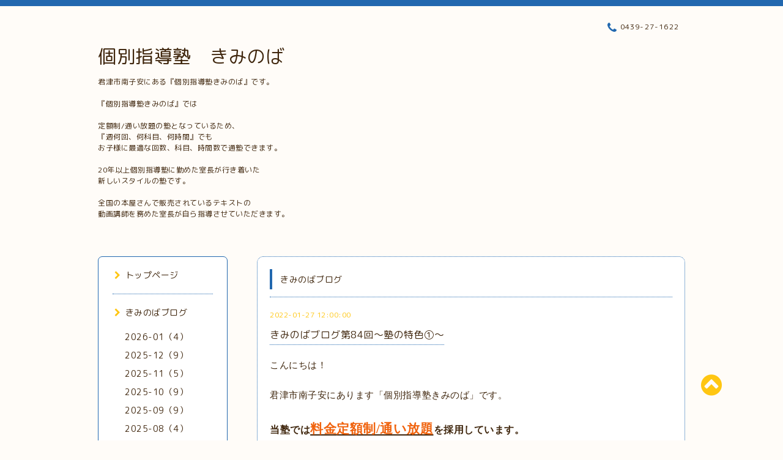

--- FILE ---
content_type: text/html; charset=utf-8
request_url: https://kiminoba.net/info/4366963
body_size: 5918
content:
<!DOCTYPE html PUBLIC "-//W3C//DTD XHTML 1.0 Transitional//EN" "http://www.w3.org/TR/xhtml1/DTD/xhtml1-transitional.dtd">
<html xmlns="http://www.w3.org/1999/xhtml" xml:lang="ja" lang="ja">

<head>
  <!-- Spoon: ver.202001310000 -->
  <meta http-equiv="content-type" content="text/html; charset=utf-8" />
  <title>きみのばブログ第84回～塾の特色①～ - 個別指導塾　きみのば</title>
  <meta name="viewport" content="width=device-width, initial-scale=1, maximum-scale=1, user-scalable=yes" />
  <meta name="keywords" content="個別指導塾　きみのば" />
  <meta name="description" content="こんにちは！君津市南子安にあります「個別指導塾きみのば」です。当塾では料金定額制/通い放題を採用しています。当塾の定額制は「何科目でも!週何回でも!!何時間でも!..." />
  <meta property="og:title" content="きみのばブログ第84回～塾の特色①～" />
  <meta property="og:image" content="" />
  <meta property="og:site_name" content="個別指導塾　きみのば" />
  <meta http-equiv="content-style-type" content="text/css" />
  <meta http-equiv="content-script-type" content="text/javascript" />
  
  <link rel="alternate" type="application/rss+xml" title="個別指導塾　きみのば / RSS" href="/feed.rss" />
  <link rel="stylesheet" type="text/css" href="/css/font-awesome/css/font-awesome.min.css" />
  <link rel="stylesheet" type="text/css" href="/style.css?661826-1643114019" />

  <script type="text/javascript" src="/assets/jquery/jquery-3.4.1.min.js"></script>
  <script type="text/javascript" src="/assets/jquery/jquery-migrate-3.1.0.min.js"></script>
<body id="info">

<div id="wrapper">
  <div class="top_line"></div>

<div id="wrapper_inner">


  <!-- ヘッダー部分ここから // -->
  <div id="header" class="clearfix">
    <div class="site_title">
      <h1 class="site_logo fade">
        <a class="shop_sitename" href="https://kiminoba.net">
          個別指導塾　きみのば
        </a>
      </h1>
      <div class="site_description site_description_mobile">
        君津市南子安にある『個別指導塾きみのば』です。<br />
<br />
『個別指導塾きみのば』では<br />
<br />
定額制/通い放題の塾となっているため、<br />
『週何回、何科目、何時間』でも<br />
お子様に最適な回数、科目、時間数で通塾できます。<br />
<br />
20年以上個別指導塾に勤めた室長が行き着いた<br />
新しいスタイルの塾です。<br />
<br />
全国の本屋さんで販売されているテキストの<br />
動画講師を務めた室長が自ら指導させていただきます。
      </div>
    </div>

    <div class="tel_area clearfix">
      <div class="shop_title">
        <div class="tel_number shop_tel">
          <i class="fa fa-phone"></i> 0439-27-1622
        </div>
      </div>
    </div>
  </div>
  <!-- // ヘッダー部分ここまで -->

  <!-- コンテンツ部分ここから // -->
  <div id="contents" class="clearfix">

    <!-- // スマホナビゲーション部分ここから -->
    <script>
      $(function(){
        $(".accordion p").on("click", function() {
            $(this).next().slideToggle();
        });
      });
    </script>
    <ul class="accordion">
      <li class="navi_sp_li">
        <p class="navi_menu color_white">
          メニュー <i class="fa fa-chevron-down color_white"></i>
        </p>
        <ul class="navi_sp">
          
            <li class="font_14 border_bottom_navi navi_list clearfix">
              <a href="/"  class="footer_navi_top">
                <p class="navi_title">
                  トップページ
                </p>
                <span class="fa fa-chevron-right navi_title_icon"></span>
              </a>
            </li>
          
            <li class="font_14 border_bottom_navi navi_list clearfix">
              <a href="/info"  class="footer_navi_info active">
                <p class="navi_title">
                  きみのばブログ
                </p>
                <span class="fa fa-chevron-right navi_title_icon"></span>
              </a>
            </li>
          
            <li class="font_14 border_bottom_navi navi_list clearfix">
              <a href="/menu"  class="footer_navi_menu">
                <p class="navi_title">
                  ご料金
                </p>
                <span class="fa fa-chevron-right navi_title_icon"></span>
              </a>
            </li>
          
            <li class="font_14 border_bottom_navi navi_list clearfix">
              <a href="/about"  class="footer_navi_about">
                <p class="navi_title">
                  アクセス
                </p>
                <span class="fa fa-chevron-right navi_title_icon"></span>
              </a>
            </li>
          
            <li class="font_14 border_bottom_navi navi_list clearfix">
              <a href="/contact"  class="footer_navi_contact">
                <p class="navi_title">
                  お問い合わせ
                </p>
                <span class="fa fa-chevron-right navi_title_icon"></span>
              </a>
            </li>
          
        </ul>
      </li>
    </ul>
    <!-- // スマホナビゲーション部分ここまで -->

    <!-- メイン部分ここから -->
    <div id="main">

      


      
      <!----------------------------------------------

        ページ：インフォメーション

      ---------------------------------------------->

      <div class="info_area contents_box">
        <h2 class="page_title main_headline">
          きみのばブログ
        </h2>
        <p class="headline_border"></p>
        <div class="autopagerize_page_element">
          
          <div class="info mar_btm_30">
            <p class="info_date sub_color pad_btm_10">
              2022-01-27 12:00:00
            </p>
            <h4 class="info_title pad_btm_20">
              <span class="info_title_span border_bottom">
                <a href="/info/4366963" class="info_title_a">
                  きみのばブログ第84回～塾の特色①～
                </a>
              </span>
            </h4>
              <div class="info_text mar_btm_20">
                <p class="info_body">
                  <p class="MsoNormal" style="margin: 5pt 0pt; text-indent: 0pt; padding: 0pt;"><span style="font-family: 'ＭＳ ゴシック'; color: #3f260d; letter-spacing: 0.4pt; font-size: 11pt;">こんにちは！</span><span style="font-family: 'ＭＳ ゴシック'; letter-spacing: 0pt; font-size: 9pt;"><o:p></o:p></span></p>
<p class="MsoNormal" style="margin: 5pt 0pt; text-indent: 0pt; padding: 0pt;"><span style="font-family: 'ＭＳ ゴシック'; color: #3f260d; letter-spacing: 0.4pt; font-size: 11pt;">&nbsp;</span><span style="font-family: 'ＭＳ ゴシック'; letter-spacing: 0pt; font-size: 9pt;"><o:p></o:p></span></p>
<p class="MsoNormal" style="margin: 5pt 0pt; text-indent: 0pt; padding: 0pt;"><span style="font-family: 'ＭＳ ゴシック'; color: #3f260d; letter-spacing: 0.4pt; font-size: 11pt;">君津市南子安にあります「個別指導塾きみのば」です。</span><span style="font-family: 'ＭＳ ゴシック'; letter-spacing: 0pt; font-size: 9pt;"><o:p></o:p></span></p>
<p class="MsoNormal" style="margin: 5pt 0pt; text-indent: 0pt; padding: 0pt;"><span style="font-family: 'ＭＳ ゴシック'; color: #3f260d; letter-spacing: 0.4pt; font-size: 11pt;">&nbsp;</span><span style="font-family: 'ＭＳ ゴシック'; letter-spacing: 0pt; font-size: 9pt;"><o:p></o:p></span></p>
<p class="MsoNormal" style="margin: 5pt 0pt; text-indent: 0pt; padding: 0pt;"><b><span style="font-family: 'ＭＳ ゴシック'; color: #3f260d; letter-spacing: 0.4pt; font-size: 12pt;">当塾では</span></b><b><u><span style="font-family: 'ＭＳ ゴシック'; color: #f0630e; letter-spacing: 0.4pt; font-size: 16pt;"><span face="ＭＳ ゴシック" style="font-family: 'ＭＳ ゴシック';">料金</span></span></u></b><b><u><span style="font-family: 'ＭＳ ゴシック'; color: #f0630e; letter-spacing: 0.4pt; font-size: 16pt;"><span face="ＭＳ ゴシック" style="font-family: 'ＭＳ ゴシック';">定額制/通い放題</span></span></u></b><b><span style="font-family: 'ＭＳ ゴシック'; color: #3f260d; letter-spacing: 0.4pt; font-size: 12pt;"><span face="ＭＳ ゴシック" style="font-family: 'ＭＳ ゴシック';">を採用しています。</span>&nbsp;</span></b><span style="font-family: 'ＭＳ ゴシック'; letter-spacing: 0pt; font-size: 9pt;"><o:p></o:p></span></p>
<p class="MsoNormal" style="margin: 5pt 0pt; text-indent: 0pt; padding: 0pt;"><span style="font-family: 'ＭＳ ゴシック'; color: #3f260d; letter-spacing: 0.4pt; font-size: 11pt;">&nbsp;</span><span style="font-family: 'ＭＳ ゴシック'; letter-spacing: 0pt; font-size: 9pt;"><o:p></o:p></span></p>
<p class="MsoNormal" style="margin: 5pt 0pt; text-indent: 0pt; padding: 0pt;"><span style="font-family: 'ＭＳ ゴシック'; color: #3f260d; letter-spacing: 0.4pt; font-size: 11pt;">当塾の定額制は</span><b><u><span style="font-family: 'ＭＳ ゴシック'; color: #3f260d; letter-spacing: 0.4pt; font-size: 16pt;"><span face="ＭＳ ゴシック" style="font-family: 'ＭＳ ゴシック';">「何科目でも</span>!週何回でも!!何時間でも!!!」</span></u></b><span style="font-family: 'ＭＳ ゴシック'; color: #3f260d; letter-spacing: 0.4pt; font-size: 11pt;">同じ金額で受講することができます。</span><span style="font-family: 'ＭＳ ゴシック'; letter-spacing: 0pt; font-size: 9pt;"><o:p></o:p></span></p>
<p class="MsoNormal" style="margin: 5pt 0pt; text-indent: 0pt; padding: 0pt;"><span style="font-family: 'ＭＳ ゴシック'; color: #3f260d; letter-spacing: 0.4pt; font-size: 11pt;">&nbsp;</span><span style="font-family: 'ＭＳ ゴシック'; letter-spacing: 0pt; font-size: 9pt;"><o:p></o:p></span></p>
<p class="MsoNormal" style="margin: 5pt 0pt; text-indent: 0pt; padding: 0pt;"><span style="font-family: 'ＭＳ ゴシック'; letter-spacing: 0pt; font-size: 9pt;">&nbsp;</span><span style="font-family: 'ＭＳ ゴシック'; letter-spacing: 0pt; font-size: 9pt;"><o:p></o:p></span></p>
<p class="MsoNormal" style="margin: 5pt 0pt; text-indent: 0pt; padding: 0pt;"><span style="font-family: 'ＭＳ ゴシック'; color: #3f260d; letter-spacing: 0.4pt; font-size: 11pt;">まず、何科目でもという点なのですが、</span><span style="font-family: 'ＭＳ ゴシック'; letter-spacing: 0pt; font-size: 9pt;"><o:p></o:p></span></p>
<p class="MsoNormal" style="margin: 5pt 0pt; text-indent: 0pt; padding: 0pt;"><span style="font-family: 'ＭＳ ゴシック'; color: #3f260d; letter-spacing: 0.4pt; font-size: 11pt;">&nbsp;</span><span style="font-family: 'ＭＳ ゴシック'; letter-spacing: 0pt; font-size: 9pt;"><o:p></o:p></span></p>
<p class="MsoNormal" style="margin: 5pt 0pt; text-indent: 0pt; padding: 0pt;"><span style="font-family: 'ＭＳ ゴシック'; color: #3f260d; letter-spacing: 0.4pt; font-size: 11pt;">こちらは定期テスト、そして受験を意識して何科目でも受けられる形態にさせていただきました。</span><span style="font-family: 'ＭＳ ゴシック'; letter-spacing: 0pt; font-size: 9pt;"><o:p></o:p></span></p>
<p class="MsoNormal" style="margin: 5pt 0pt; text-indent: 0pt; padding: 0pt;"><span style="font-family: 'ＭＳ ゴシック'; color: #3f260d; letter-spacing: 0.4pt; font-size: 11pt;">塾に通い始めてどのタイミングで科目を増やしていただいても金額は変わりません。</span><span style="font-family: 'ＭＳ ゴシック'; letter-spacing: 0pt; font-size: 9pt;"><o:p></o:p></span></p>
<p class="MsoNormal" style="margin: 5pt 0pt; text-indent: 0pt; padding: 0pt;"><span style="font-family: 'ＭＳ ゴシック'; color: #3f260d; letter-spacing: 0.4pt; font-size: 11pt;">&nbsp;</span><span style="font-family: 'ＭＳ ゴシック'; letter-spacing: 0pt; font-size: 9pt;"><o:p></o:p></span></p>
<p class="MsoNormal" style="margin: 5pt 0pt; text-indent: 0pt; padding: 0pt;"><span style="font-family: 'ＭＳ ゴシック'; letter-spacing: 0pt; font-size: 9pt;">&nbsp;</span><span style="font-family: 'ＭＳ ゴシック'; letter-spacing: 0pt; font-size: 9pt;"><o:p></o:p></span></p>
<p class="MsoNormal" style="margin: 5pt 0pt; text-indent: 0pt; padding: 0pt;"><b><span style="font-family: 'ＭＳ ゴシック'; color: #0000ff; letter-spacing: 0.4pt; font-size: 11pt;">例えば塾に通い始めて、通っている科目の成績は上がったけど、通っていない科目が下がってしまった。</span></b><span style="font-family: 'ＭＳ ゴシック'; letter-spacing: 0pt; font-size: 9pt;"><o:p></o:p></span></p>
<p class="MsoNormal" style="margin: 5pt 0pt; text-indent: 0pt; padding: 0pt;"><span style="font-family: 'ＭＳ ゴシック'; color: #3f260d; letter-spacing: 0.4pt; font-size: 11pt;">こういうことは起こりがちです。</span><span style="font-family: 'ＭＳ ゴシック'; letter-spacing: 0pt; font-size: 9pt;"><o:p></o:p></span></p>
<p class="MsoNormal" style="margin: 5pt 0pt; text-indent: 0pt; padding: 0pt;"><span style="font-family: 'ＭＳ ゴシック'; color: #3f260d; letter-spacing: 0.4pt; font-size: 11pt;">&nbsp;</span><span style="font-family: 'ＭＳ ゴシック'; letter-spacing: 0pt; font-size: 9pt;"><o:p></o:p></span></p>
<p class="MsoNormal" style="margin: 5pt 0pt; text-indent: 0pt; padding: 0pt;"><span style="font-family: 'ＭＳ ゴシック'; letter-spacing: 0pt; font-size: 9pt;">&nbsp;</span><span style="font-family: 'ＭＳ ゴシック'; letter-spacing: 0pt; font-size: 9pt;"><o:p></o:p></span></p>
<p class="MsoNormal" style="margin: 5pt 0pt; text-indent: 0pt; padding: 0pt;"><span style="font-family: 'ＭＳ ゴシック'; color: #3f260d; letter-spacing: 0.4pt; font-size: 11pt;"><span face="ＭＳ ゴシック" style="font-family: 'ＭＳ ゴシック';">その際にもう</span>1科目増やせれば良いのですが、高価格の個別ではなかなか安易に授業の追加をしていただくわけにもいきません...</span><span style="font-family: 'ＭＳ ゴシック'; letter-spacing: 0pt; font-size: 9pt;"><o:p></o:p></span></p>
<p class="MsoNormal" style="margin: 5pt 0pt; text-indent: 0pt; padding: 0pt;"><span style="font-family: 'ＭＳ ゴシック'; color: #3f260d; letter-spacing: 0.4pt; font-size: 11pt;">&nbsp;</span><span style="font-family: 'ＭＳ ゴシック'; letter-spacing: 0pt; font-size: 9pt;"><o:p></o:p></span></p>
<p class="MsoNormal" style="margin: 5pt 0pt; text-indent: 0pt; padding: 0pt;"><span style="font-family: 'ＭＳ ゴシック'; letter-spacing: 0pt; font-size: 9pt;">&nbsp;</span><span style="font-family: 'ＭＳ ゴシック'; letter-spacing: 0pt; font-size: 9pt;"><o:p></o:p></span></p>
<p class="MsoNormal" style="margin: 5pt 0pt; text-indent: 0pt; padding: 0pt;"><u><span style="font-family: 'ＭＳ ゴシック'; color: #3f260d; letter-spacing: 0.4pt; font-size: 16pt;"><span face="ＭＳ ゴシック" style="font-family: 'ＭＳ ゴシック';">そういう点をクリアするために当塾では</span></span></u><u><span style="font-family: 'ＭＳ ゴシック'; color: #ff6600; letter-spacing: 0.4pt; font-size: 22pt;"><span face="ＭＳ ゴシック" style="font-family: 'ＭＳ ゴシック';">定額制</span></span></u><u><span style="font-family: 'ＭＳ ゴシック'; color: #3f260d; letter-spacing: 0.4pt; font-size: 16pt;"><span face="ＭＳ ゴシック" style="font-family: 'ＭＳ ゴシック';">にさせていただきました。</span></span></u><span style="font-family: 'ＭＳ ゴシック'; letter-spacing: 0pt; font-size: 9pt;"><o:p></o:p></span></p>
<p class="MsoNormal" style="margin: 5pt 0pt; text-indent: 0pt; padding: 0pt;"><b><span style="font-family: 'ＭＳ ゴシック'; color: #3f260d; letter-spacing: 0.4pt; font-size: 22pt;">&nbsp;</span></b><span style="font-family: 'ＭＳ ゴシック'; letter-spacing: 0pt; font-size: 9pt;"><o:p></o:p></span></p>
<p class="MsoNormal" style="margin: 5pt 0pt; text-indent: 0pt; padding: 0pt;"><span style="font-family: 'ＭＳ ゴシック'; color: #3f260d; letter-spacing: 0.4pt; font-size: 12pt;">そのため、苦手科目が出てしまった場合やテスト前に不安な科目が出た場合、</span><span style="font-family: 'ＭＳ ゴシック'; letter-spacing: 0pt; font-size: 9pt;"><o:p></o:p></span></p>
<p class="MsoNormal" style="margin: 5pt 0pt; text-indent: 0pt; padding: 0pt;"><span style="font-family: 'ＭＳ ゴシック'; color: #3f260d; letter-spacing: 0.4pt; font-size: 12pt;">英検の対策などの際にも科目数を増やしていただく方が非常に多いのが当塾の特色です！</span><span style="font-family: 'ＭＳ ゴシック'; letter-spacing: 0pt; font-size: 9pt;"><o:p></o:p></span></p>
<p class="MsoNormal" style="margin: 5pt 0pt; text-indent: 0pt; padding: 0pt;"><span style="font-family: 'ＭＳ ゴシック'; letter-spacing: 0pt; font-size: 9pt;">&nbsp;</span></p>
<p class="MsoNormal" style="margin: 5pt 0pt; text-indent: 0pt; padding: 0pt;"><span style="font-family: 'ＭＳ ゴシック'; letter-spacing: 0pt; font-size: 9pt;">&nbsp;</span><span style="font-family: 'ＭＳ ゴシック'; letter-spacing: 0pt; font-size: 9pt;"><o:p></o:p></span></p>
<p class="p" align="right" style="text-indent: 0.0000pt; padding: 0pt 0pt 0pt 0pt; mso-pagination: widow-orphan; text-align: right; margin: 0.0000pt;"><b><span style="font-family: 'ＭＳ ゴシック'; color: #3f260d; letter-spacing: 0.4pt; font-size: 11pt;">君津市の個別指導塾なら「個別指導塾きみのば」へお任せ下さい！</span></b><span style="font-family: 'ＭＳ ゴシック'; letter-spacing: 0pt; font-size: 9pt;"><o:p></o:p></span></p>
<p class="p" align="right" style="text-indent: 0.0000pt; padding: 0pt 0pt 0pt 0pt; mso-pagination: widow-orphan; text-align: right; margin: 0.0000pt;"><b><span style="font-family: 'ＭＳ ゴシック'; color: #3f260d; letter-spacing: 0.4pt; font-size: 11pt;">TEL：0439‐22-1622</span></b></p>
<p class="p" align="right" style="text-indent: 0.0000pt; padding: 0pt 0pt 0pt 0pt; mso-pagination: widow-orphan; text-align: right; margin: 0.0000pt;"><b><span style="font-family: 'ＭＳ ゴシック'; color: #3f260d; letter-spacing: 0.4pt; font-size: 11pt;"><span face="ＭＳ ゴシック" style="font-family: 'ＭＳ ゴシック';">住所：君津市南子安</span>4-27-2&nbsp;新昭和第七ビル3階</span></b></p>
                </p>
              </div>
              <div class="info_pic">
                <p class="info_photo mar_btm_30">
                  
                </p>
              </div>
          </div>
          
        </div>
      </div>
      


      


      


      

      


      


      

      

      

      

    </div>
    <!-- // メイン部分ここまで -->


    <!--サイド要素ここから // -->
    <div id="side">
      <!-- ナビゲーション部分ここから // -->
      <div id="navi" class="mar_btm_10 border_radius border_solid">
        <ul class="navi_ul">
          
          <li class="border_bottom font_14">
            <a href="/"  class="navi_top">
              <i class="fa fa-chevron-right navi_pc sub_color"></i>トップページ
            </a>
              
          </li>
          
          <li class="border_bottom font_14">
            <a href="/info"  class="navi_info active">
              <i class="fa fa-chevron-right navi_pc sub_color"></i>きみのばブログ
            </a>
              <ul class="sub_navi">
<li><a href='/info/2026-01'>2026-01（4）</a></li>
<li><a href='/info/2025-12'>2025-12（9）</a></li>
<li><a href='/info/2025-11'>2025-11（5）</a></li>
<li><a href='/info/2025-10'>2025-10（9）</a></li>
<li><a href='/info/2025-09'>2025-09（9）</a></li>
<li><a href='/info/2025-08'>2025-08（4）</a></li>
<li><a href='/info/2025-07'>2025-07（11）</a></li>
<li><a href='/info/2025-06'>2025-06（15）</a></li>
<li><a href='/info/2025-05'>2025-05（4）</a></li>
<li><a href='/info/2025-04'>2025-04（6）</a></li>
<li><a href='/info/2025-03'>2025-03（12）</a></li>
<li><a href='/info/2025-02'>2025-02（20）</a></li>
<li><a href='/info/2025-01'>2025-01（14）</a></li>
<li><a href='/info/2024-12'>2024-12（15）</a></li>
<li><a href='/info/2024-11'>2024-11（11）</a></li>
<li><a href='/info/2024-10'>2024-10（9）</a></li>
<li><a href='/info/2024-09'>2024-09（14）</a></li>
<li><a href='/info/2024-08'>2024-08（11）</a></li>
<li><a href='/info/2024-07'>2024-07（12）</a></li>
<li><a href='/info/2024-06'>2024-06（21）</a></li>
<li><a href='/info/2024-05'>2024-05（14）</a></li>
<li><a href='/info/2024-04'>2024-04（15）</a></li>
<li><a href='/info/2024-03'>2024-03（16）</a></li>
<li><a href='/info/2024-02'>2024-02（23）</a></li>
<li><a href='/info/2024-01'>2024-01（13）</a></li>
<li><a href='/info/2023-12'>2023-12（5）</a></li>
<li><a href='/info/2023-11'>2023-11（7）</a></li>
<li><a href='/info/2023-10'>2023-10（6）</a></li>
<li><a href='/info/2023-09'>2023-09（7）</a></li>
<li><a href='/info/2023-08'>2023-08（8）</a></li>
<li><a href='/info/2023-06'>2023-06（2）</a></li>
<li><a href='/info/2023-04'>2023-04（2）</a></li>
<li><a href='/info/2023-02'>2023-02（1）</a></li>
<li><a href='/info/2022-12'>2022-12（1）</a></li>
<li><a href='/info/2022-11'>2022-11（5）</a></li>
<li><a href='/info/2022-10'>2022-10（4）</a></li>
<li><a href='/info/2022-09'>2022-09（4）</a></li>
<li><a href='/info/2022-08'>2022-08（2）</a></li>
<li><a href='/info/2022-07'>2022-07（3）</a></li>
<li><a href='/info/2022-06'>2022-06（12）</a></li>
<li><a href='/info/2022-05'>2022-05（1）</a></li>
<li><a href='/info/2022-03'>2022-03（10）</a></li>
<li><a href='/info/2022-02'>2022-02（6）</a></li>
<li><a href='/info/2022-01'>2022-01（5）</a></li>
<li><a href='/info/2021-12'>2021-12（5）</a></li>
<li><a href='/info/2021-11'>2021-11（1）</a></li>
<li><a href='/info/2021-10'>2021-10（5）</a></li>
<li><a href='/info/2021-09'>2021-09（11）</a></li>
<li><a href='/info/2021-08'>2021-08（1）</a></li>
<li><a href='/info/2021-07'>2021-07（3）</a></li>
<li><a href='/info/2021-06'>2021-06（10）</a></li>
<li><a href='/info/2021-05'>2021-05（5）</a></li>
<li><a href='/info/2021-04'>2021-04（2）</a></li>
<li><a href='/info/2021-03'>2021-03（3）</a></li>
<li><a href='/info/2021-02'>2021-02（7）</a></li>
<li><a href='/info/2021-01'>2021-01（2）</a></li>
<li><a href='/info/2020-12'>2020-12（9）</a></li>
<li><a href='/info/2020-11'>2020-11（7）</a></li>
<li><a href='/info/2020-10'>2020-10（12）</a></li>
<li><a href='/info/2020-09'>2020-09（15）</a></li>
<li><a href='/info/2020-08'>2020-08（3）</a></li>
<li><a href='/info/2020-07'>2020-07（3）</a></li>
</ul>

          </li>
          
          <li class="border_bottom font_14">
            <a href="/menu"  class="navi_menu">
              <i class="fa fa-chevron-right navi_pc sub_color"></i>ご料金
            </a>
              
          </li>
          
          <li class="border_bottom font_14">
            <a href="/about"  class="navi_about">
              <i class="fa fa-chevron-right navi_pc sub_color"></i>アクセス
            </a>
              
          </li>
          
          <li class="border_bottom font_14">
            <a href="/contact"  class="navi_contact">
              <i class="fa fa-chevron-right navi_pc sub_color"></i>お問い合わせ
            </a>
              
          </li>
          
        </ul>
      </div>
      <!-- // ナビゲーション部分ここまで -->

      <!-- サイドバー部分ここから // -->
      <div id="sidebar">
        <!-- 今日の予定部分ここから // -->
        <div class="today_area sidebar mar_btm_10 today_area_smartphone border_radius border_dotted">
          <div class="today_title font_14 border_bottom mar_btm_20 pad_btm_10">
            <i class="fa fa-circle side_title font_10 main_color"></i>スケジュール
          </div>
          
        </div>
        <!-- // 今日の予定部分ここまで -->

        <!-- カウンター部分ここから // -->
        <div class="counter_area sidebar mar_btm_10 counter_area_smartphone border_radius border_dotted">
          <div class="counter_title font_14 border_bottom mar_btm_20 pad_btm_10">
            <i class="fa fa-circle side_title font_10 main_color"></i>カウンター
          </div>
          <div class="counter_today">
            Today&nbsp;:&nbsp;<span class="num">6</span>
          </div>
          <div class="counter_yesterday">
            Yesterday&nbsp;:&nbsp;<span class="num">408</span>
          </div>
          <div class="counter_total">
            Total&nbsp;:&nbsp;<span class="num">309561</span>
          </div>
        </div>
        <!-- // カウンター部分ここまで -->

        <!-- QRコード部分ここから // -->
        <div class="qr_area sidebar mar_btm_10 qr_area_smartphone border_radius border_dotted">
          <div class="qr_title font_14 border_bottom mar_btm_20 pad_btm_10">
            <i class="fa fa-circle side_title font_10 main_color"></i>携帯サイト
          </div>
          <div class="qr_img">
            <img src="//r.goope.jp/qr/kiminoba"width="100" height="100" />
          </div>
        </div>
        <!-- // QRコード部分ここまで -->
      </div>
      <!-- // サイドバー部分ここまで -->

      <!-- ナビゲーションパーツここから // -->
      <div id="navi_parts_area">
        <div id="navi_parts">
<div class="navi_parts_detail">
<a href="https://lin.ee/zC5HNFh"><img src="https://scdn.line-apps.com/n/line_add_friends/btn/ja.png" alt="友だち追加" height="36" border="0"></a>
</div>
</div>
<div id="social_widgets">
<div id="widget_twitter_follow" class="social_widget">
<div style="text-align:left;padding-bottom:10px;">
<a href="https://twitter.com/kiminoba2020" class="twitter-follow-button" data-show-count="false" data-lang="ja">Follow @kiminoba2020</a>
<script>!function(d,s,id){var js,fjs=d.getElementsByTagName(s)[0];if(!d.getElementById(id)){js=d.createElement(s);js.id=id;js.src="//platform.twitter.com/widgets.js";fjs.parentNode.insertBefore(js,fjs);}}(document,"script","twitter-wjs");</script>
</div>
</div>

</div>

      </div>
      <!-- // ナビゲーションパーツここまで -->

    </div>
    <!-- // サイド要素ここまで -->

  </div>
  <!-- // コンテンツ部分ここまで -->


  <!-- // トップへ戻る部分ここから -->
  <script>
    $(function() {
      var $pagetop = $('.totop_button');
      $(window).scroll(function () {
        if ($(this).scrollTop() > 100) {
          $pagetop.css('visibility', 'visible');
        }
        else {
          $pagetop.css('visibility', 'hidden');
        }
      });
      $pagetop.click(function () {
        $('body, html').animate({ scrollTop: 0 }, 500);
        return false;
      });
    });
  </script>

  <div id="totop_btn" class="fade">
    <a href="#header">
      <i class="fa fa-chevron-circle-up sub_color totop_button"></i>
    </a>
  </div>
  <!-- // トップへ戻る部分ここまで -->


</div><!-- // wrapper_innerここまで -->

<!-- フッター部分ここから // -->
<div id="footer">
  <div id="footer_inner">
    <div id="totop_btn_sp" class="center mar_btm_20 totop_button fade">
      <a href="#header"><i class="fa fa-chevron-circle-up color_white totop_button"></i></a>
    </div>
    <div class="shop_title_footer clearfix center">
      <div class="shop_info_footer">
        <h1 class="site_logo_footer fade">
          <a href="https://kiminoba.net" class="site_logo_small">
            個別指導塾　きみのば
          </a>
        </h1>
      </div>
      <div class="shop_name_sp font_14 center color_white">
        <span>
          個別指導塾　きみのば
        </span>
      </div>
      <div class="shop_tel font_14 center color_white">
        <span class="color_white">
          <i class="fa fa-phone"></i> 0439-27-1622
        </span>
      </div>
    </div>

    <!-- // フッターナビ部分ここから -->
    <div class="navi_footer mar_btm_20">
      <ul class="navi_inner clearfix">
        
        <li>
          <a href="/"  class="footer_navi_top fade">
            <span class="color_white">
              <i class="fa fa-chevron-right navi_icon_footer sub_color"></i>トップページ
            </span>
          </a>
        </li>
        
        <li>
          <a href="/info"  class="footer_navi_info active fade">
            <span class="color_white">
              <i class="fa fa-chevron-right navi_icon_footer sub_color"></i>きみのばブログ
            </span>
          </a>
        </li>
        
        <li>
          <a href="/menu"  class="footer_navi_menu fade">
            <span class="color_white">
              <i class="fa fa-chevron-right navi_icon_footer sub_color"></i>ご料金
            </span>
          </a>
        </li>
        
        <li>
          <a href="/about"  class="footer_navi_about fade">
            <span class="color_white">
              <i class="fa fa-chevron-right navi_icon_footer sub_color"></i>アクセス
            </span>
          </a>
        </li>
        
        <li>
          <a href="/contact"  class="footer_navi_contact fade">
            <span class="color_white">
              <i class="fa fa-chevron-right navi_icon_footer sub_color"></i>お問い合わせ
            </span>
          </a>
        </li>
        
      </ul>
    </div>
    <!-- // フッターナビ部分ここまで -->

    <div class="footer_social_wrap">
      
      <a href="https://twitter.com/kiminoba2020" target="_blank">
        <span class="icon-twitter color_white"></span>
      </a>
      
      
      
    </div>

    

    <div class="copy_powered center color_white">
      <div class="copyright copyright_smartphone">
        &copy;2026 <a href="https://kiminoba.net">個別指導塾　きみのば</a>. All Rights Reserved.
      </div>
      <div class="powered powered_smartphone">
        Powered by <a href="https://goope.jp/">グーペ</a> / <a href="https://admin.goope.jp/">Admin</a>
      </div>
      <div class="shop_rss">
        <a href="/feed.rss"><i class="fa fa-rss-square color_white"></i></a>
      </div>
    </div>

    <br class="clear" />

  </div><!-- // footer_inner -->
</div>
<!-- // フッター部分ここまで -->

</div><!-- // wrapperここまで -->

  <script type="text/javascript" src="/js/lib/jquery.clipsquareimage.js"></script>
  <script type="text/javascript" src="/js/tooltip.js"></script>
  <script type="text/javascript" src="/assets/responsiveslides/responsiveslides.min.js"></script>
  <script type="text/javascript" src="/assets/colorbox/jquery.colorbox-1.6.4.min.js"></script>

  <script>
      $(function() {
          //thickbox
          $('#main').find('.thickbox').colorbox({
              rel: 'thickbox',
              maxWidth: '98%'
          });

          // RSS表示制御
          if($('.copyright').css('display') == 'block') {
              $('.copyright').css('display', 'inline-block');
          }
          if($('.shop_rss').css('display') == 'block') {
              $('.shop_rss').css('display', 'inline-block');
          }
          if($('.powered').css('display') == 'block') {
              $('.powered').css('display', 'inline-block');
          }

          //welcomeエリアのサブ画像を登録します。
          $('<img>').appendTo('.welcome_area_photo').attr('src' , 'img/blank.gif');
          $('.welcome_area_photo img').addClass('border_radius');

          //サブ画像が登録されてない場合、画像エリアを削除。
          if($('.welcome_area_photo img').attr('src') == 'img/blank.gif') {
              $('.welcome_area_photo img').css('display', 'none');
          }
      });

      $(window).on('load resize', function() {
          // 電話番号表示制御
          if (window.matchMedia('(max-width: 1000px)').matches) {
              if ($('.shop_tel').css('display') === 'block') {
                  $('#footer .shop_tel').css('display', 'block');
              } else {
                  $('#footer .shop_tel').css('display', 'none');
              }
          } else {
              $('#footer .shop_tel').css('display', 'none');
          }

          //クリップイメージ
          $('.photo_thumb > a.thickbox img').clipSquareImage();
          $('.photo_thumb').css('visibility', 'visible');
      });

      //アコーディオンメニュー
      $('.accordion_ul ul').hide();
      $('.accordion_ul h1').click(function(e) {
          $(this).toggleClass('active');
          $(this).next('ul').slideToggle();
      });
  </script>

</body>
</html>
